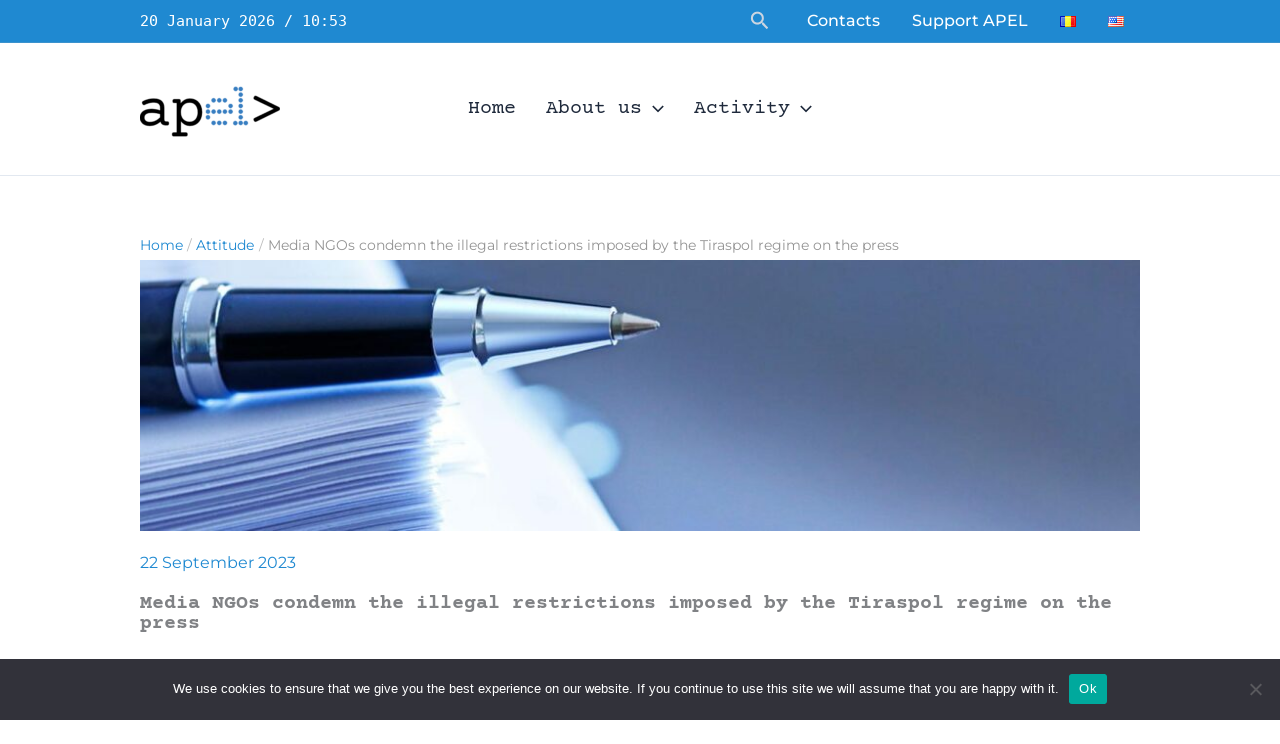

--- FILE ---
content_type: application/javascript
request_url: https://apel.md/wp-content/uploads/uag-plugin/assets/2000/uag-js-1540.js?ver=1768831348
body_size: 234
content:
document.addEventListener("DOMContentLoaded", function(){ window.addEventListener("DOMContentLoaded", function(){
	var swiper = new Swiper( ".uagb-block-af65da2c .uagb-swiper",
		{"autoplay":{"delay":3000,"disableOnInteraction":false,"pauseOnMouseEnter":true,"stopOnLastSlide":false},"loop":true,"speed":800,"effect":"slide","direction":"horizontal","flipEffect":{"slideShadows":false},"fadeEffect":{"crossFade":true},"pagination":{"el":".uagb-block-af65da2c .swiper-pagination","clickable":true,"hideOnClick":false},"navigation":{"nextEl":".uagb-block-af65da2c .swiper-button-next","prevEl":".uagb-block-af65da2c .swiper-button-prev"}}	);
});

 });

--- FILE ---
content_type: application/javascript
request_url: https://apel.md/wp-content/uploads/uag-plugin/assets/2000/uag-js-2328.js?ver=1768831348
body_size: 234
content:
document.addEventListener("DOMContentLoaded", function(){ window.addEventListener("DOMContentLoaded", function(){
	var swiper = new Swiper( ".uagb-block-af65da2c .uagb-swiper",
		{"autoplay":{"delay":3000,"disableOnInteraction":false,"pauseOnMouseEnter":true,"stopOnLastSlide":false},"loop":true,"speed":800,"effect":"slide","direction":"horizontal","flipEffect":{"slideShadows":false},"fadeEffect":{"crossFade":true},"pagination":{"el":".uagb-block-af65da2c .swiper-pagination","clickable":true,"hideOnClick":false},"navigation":{"nextEl":".uagb-block-af65da2c .swiper-button-next","prevEl":".uagb-block-af65da2c .swiper-button-prev"}}	);
});

 });